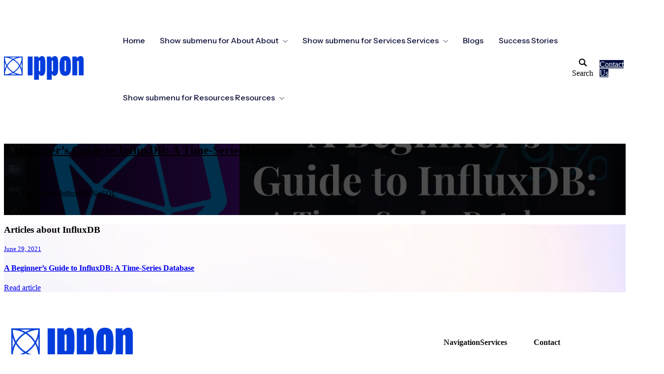

--- FILE ---
content_type: text/html; charset=UTF-8
request_url: https://blog.ippon.tech/tag/influxdb
body_size: 12442
content:
<!doctype html><html lang="en"><head>
		<meta charset="utf-8">
		<title>Ippon Blog | InfluxDB</title>
		<meta name="description" content="InfluxDB | Innovative digital, big data and cloud applications on top of proven java and open-source expertise. Spark, AngularJS, JHipster, Spring...">
		
		<link rel="SHORTCUT ICON" href="https://blog.ippon.tech/hubfs/Positive_energy@4x.png">
		
		
		
		
		
<meta name="viewport" content="width=device-width, initial-scale=1">

    
    <meta property="og:description" content="InfluxDB | Innovative digital, big data and cloud applications on top of proven java and open-source expertise. Spark, AngularJS, JHipster, Spring...">
    <meta property="og:title" content="Ippon Blog | InfluxDB">
    <meta name="twitter:description" content="InfluxDB | Innovative digital, big data and cloud applications on top of proven java and open-source expertise. Spark, AngularJS, JHipster, Spring...">
    <meta name="twitter:title" content="Ippon Blog | InfluxDB">

    

    
    <style>
a.cta_button{-moz-box-sizing:content-box !important;-webkit-box-sizing:content-box !important;box-sizing:content-box !important;vertical-align:middle}.hs-breadcrumb-menu{list-style-type:none;margin:0px 0px 0px 0px;padding:0px 0px 0px 0px}.hs-breadcrumb-menu-item{float:left;padding:10px 0px 10px 10px}.hs-breadcrumb-menu-divider:before{content:'›';padding-left:10px}.hs-featured-image-link{border:0}.hs-featured-image{float:right;margin:0 0 20px 20px;max-width:50%}@media (max-width: 568px){.hs-featured-image{float:none;margin:0;width:100%;max-width:100%}}.hs-screen-reader-text{clip:rect(1px, 1px, 1px, 1px);height:1px;overflow:hidden;position:absolute !important;width:1px}
</style>

<link rel="stylesheet" href="https://blog.ippon.tech/hubfs/hub_generated/template_assets/1/165946064645/1767798532059/template_base.min.css">
<link rel="stylesheet" href="https://blog.ippon.tech/hubfs/hub_generated/template_assets/1/165940133949/1767798532706/template_base-overrides.min.css">
<link rel="stylesheet" href="https://blog.ippon.tech/hubfs/hub_generated/template_assets/1/166295113862/1767798523265/template_child.min.css">
<link rel="stylesheet" href="https://blog.ippon.tech/hubfs/hub_generated/template_assets/1/165946064537/1767798529605/template_sr-blog.min.css">
<link rel="stylesheet" href="https://blog.ippon.tech/hubfs/hub_generated/module_assets/1/166283442319/1743380428118/module_IPPON_Navigation_01.min.css">

<style>
	#hs_cos_wrapper_widget_1714730066841 .header__container[data-topbar-fixed=false],
#hs_cos_wrapper_widget_1714730066841 .header__container[data-topbar-fixed=true] .header__bottom {
  background:#ffffff;
  box-shadow:15px 25px 60px rgba(0,0,0,0%);
  --border-size:2px;
}

#hs_cos_wrapper_widget_1714730066841 .header__container.header-scroll[data-topbar-fixed=false],
#hs_cos_wrapper_widget_1714730066841 .header__container.header-scroll[data-topbar-fixed=true] .header__bottom { box-shadow:15px 25px 60px rgba(0,0,0,0%); }

#hs_cos_wrapper_widget_1714730066841 .header__menu-item { color:#0d0f38; }

#hs_cos_wrapper_widget_1714730066841 .header__menu--mobile .header__menu-item { color:#ffffff; }

#hs_cos_wrapper_widget_1714730066841 .btn-wrapper.btn-none-wrapper .cta-button,
#hs_cos_wrapper_widget_1714730066841 .btn-wrapper.btn-none-wrapper .cta_button {
  color:#0d0f38;
  font-family:'Instrument Sans',sans-serif;
  font-style:normal;
  font-weight:500;
  text-decoration:none;
  border:none !important;
  padding:0 !important;
}

#hs_cos_wrapper_widget_1714730066841 .header__menu-link {
  color:inherit;
  font-size:16px;
  font-family:'Instrument Sans',sans-serif;
  font-style:normal;
  font-weight:500;
  text-decoration:none;
}

#hs_cos_wrapper_widget_1714730066841 .header__menu-item--depth-1>.header__menu-child-toggle svg { color:inherit; }

#hs_cos_wrapper_widget_1714730066841 .header__menu-item--depth-1.header__menu-item:hover,
#hs_cos_wrapper_widget_1714730066841 .header__menu-item--depth-1.header__menu-item:focus,
#hs_cos_wrapper_widget_1714730066841 .btn-wrapper.btn-none-wrapper .cta-button:hover,
#hs_cos_wrapper_widget_1714730066841 .btn-wrapper.btn-none-wrapper .cta-button:focus,
#hs_cos_wrapper_widget_1714730066841 .btn-wrapper.btn-none-wrapper .cta_button:hover,
#hs_cos_wrapper_widget_1714730066841 .btn-wrapper.btn-none-wrapper .cta_button:focus { color:#E1BD29; }

#hs_cos_wrapper_widget_1714730066841 .header__menu-item--depth-1>.header__menu-link:active,
#hs_cos_wrapper_widget_1714730066841 .header__menu-item--depth-1.header__menu-link--active-link { color:#E1BD29; }

#hs_cos_wrapper_widget_1714730066841 .header__menu--mobile .header__menu-item--depth-1.header__menu-item:hover,
#hs_cos_wrapper_widget_1714730066841 .header__menu--mobile .header__menu-item--depth-1.header__menu-item:focus,
#hs_cos_wrapper_widget_1714730066841 .header__menu--mobile .header__menu-item--depth-1>.header__menu-link:active,
#hs_cos_wrapper_widget_1714730066841 .header__menu--mobile .header__menu-item--depth-1.header__menu-link--active-link,
#hs_cos_wrapper_widget_1714730066841 .header__menu--mobile .header__menu-submenu .header__menu-item:hover,
#hs_cos_wrapper_widget_1714730066841 .header__menu--mobile .header__menu-submenu .header__menu-item:focus,
#hs_cos_wrapper_widget_1714730066841 .header__menu--mobile .header__menu-submenu .header__menu-link--active-link {
  color:#ffffff;
  background-color:#E1BC26 !important;
}

#hs_cos_wrapper_widget_1714730066841 .header__menu--desktop .header__menu-submenu { border-top:2px none #0c63ff; }

#hs_cos_wrapper_widget_1714730066841 .header__menu--mobile { background-color:#ffffff; }

#hs_cos_wrapper_widget_1714730066841 .header__menu--mobile .header__menu-submenu { background-color:#ffffff; }

#hs_cos_wrapper_widget_1714730066841 .header__menu-submenu { background-color:#ffffff; }

#hs_cos_wrapper_widget_1714730066841 .header__container .header__menu-submenu .header__menu-item { color:#0D0F38; }

#hs_cos_wrapper_widget_1714730066841 .header__container .header__menu--mobile .header__menu-submenu .header__menu-item { color:#ffffff; }

#hs_cos_wrapper_widget_1714730066841 .header__container .header__menu-submenu .header__menu-item:hover,
#hs_cos_wrapper_widget_1714730066841 .header__container .header__menu-submenu .header__menu-item:focus {
  background-color:#013CDD;
  color:#fff;
}

#hs_cos_wrapper_widget_1714730066841 .header__container .header__menu-submenu .header__menu-item:active,
#hs_cos_wrapper_widget_1714730066841 .header__container .header__menu-submenu .header__menu-link--active-link {
  background-color:#013CDD;
  color:#ffffff;
}

#hs_cos_wrapper_widget_1714730066841 .header__container .header__menu--mobile .header__menu-submenu .header__menu-item:active,
#hs_cos_wrapper_widget_1714730066841 .header__container .header__menu--mobile .header__menu-submenu .header__menu-item:hover,
#hs_cos_wrapper_widget_1714730066841 .header__container .header__menu--mobile .header__menu-submenu .header__menu-item:focus,
#hs_cos_wrapper_widget_1714730066841 .header__container .header__menu--mobile .header__menu-submenu .header__menu-link--active-link { color:#ffffff; }

#hs_cos_wrapper_widget_1714730066841 .header__menu-back {
  font-family:'Instrument Sans',sans-serif;
  font-style:normal;
  font-weight:500;
  text-decoration:none;
  color:#FFFFFF;
  font-size:16px;
}

#hs_cos_wrapper_widget_1714730066841 .header__menu-back:hover { color:#E1BD29; }

#hs_cos_wrapper_widget_1714730066841 .header__menu-announcement {
  padding-top:0.5rem;
  padding-right:1rem;
  padding-bottom:0.5rem;
  padding-left:1rem;
  margin-top:0rem;
  margin-bottom:0rem;
}

#hs_cos_wrapper_widget_1714730066841 .header__top { background-color:#0c63ff; }

#hs_cos_wrapper_widget_1714730066841 .header__menu--top .header__menu-item--depth-1:hover,
#hs_cos_wrapper_widget_1714730066841 .header__menu--top .header__menu-item--depth-1:active,
#hs_cos_wrapper_widget_1714730066841 .header__menu--top .header__menu-item--depth-1>.header__menu-link,
#hs_cos_wrapper_widget_1714730066841 .header__menu--top .header__menu-item--depth-1.header__menu-link--active-link {
  color:#FFFFFF;
  font-size:12px;
  font-family:Poppins,sans-serif;
  font-style:normal;
  font-weight:normal;
  text-decoration:none;
}

#hs_cos_wrapper_widget_1714730066841 .header__wrapper--top .lang_list_class li a,
#hs_cos_wrapper_widget_1714730066841 .header__menu--top .header__menu-link { font-size:12px; }

#hs_cos_wrapper_widget_1714730066841 .search--icon,
#hs_cos_wrapper_widget_1714730066841 .hs-search-field__input,
#hs_cos_wrapper_widget_1714730066841 .input-container { background:#ffffff; }

#hs_cos_wrapper_widget_1714730066841 .hs-search-field__input:not([type='radio']):not([type='checkbox']):not([type='file']):not([type='submit']) { color:#30343B; }

#hs_cos_wrapper_widget_1714730066841 .header__menu-submenu { transition:visibility 0s linear 300ms,opacity 300ms,top 300ms; }

#hs_cos_wrapper_widget_1714730066841 .header__menu-item--open>.header__menu-submenu { transition:visibility 0s linear 0s,opacity 300ms,top 300ms,transform 300ms; }

#hs_cos_wrapper_widget_1714730066841 .header__container[data-layout="mobile"] .header__menu-submenu { transition:visibility 0s linear 100ms,opacity 100ms,transform 300ms; }

#hs_cos_wrapper_widget_1714730066841 .header__container[data-layout="mobile"] .header__menu-item--open>.header__menu-submenu { transition:visibility 0s linear 0s,opacity 100ms,transform 300ms; }

	/* Mega Menu */
	.header__container[data-layout='desktop'] .header__menu-item[data-mega='true'] .header__menu-submenu button.header__menu-link {
		background-color: #ffffff;
		color: #0D0F38 !important;
	}
</style>


			<style>
				.blog-top {
		border-top: 0px none #e5e7ea;
border-bottom: 0px none #e5e7ea;

	}
    
	@media(min-width: 768px) and (max-width: 991.99px) {
	}
	@media(max-width: 767.99px) {
	}
				.blog-middle {background-image: url(https://www.sprocketrocket.co/hs-fs/hubfs/sr-assets/stack/Images/gradientbg.jpg?width=1440&name=gradientbg.jpg);
		background-size: cover;
		background-position: center center;
		background-color: rgba(255, 255, 255, 1.0);
		border-top: 0px none #e5e7ea;
border-bottom: 0px none #e5e7ea;

	}
    @media (min-width: 768px) {
		.blog-middle {
			background-image: url(https://www.sprocketrocket.co/hs-fs/hubfs/sr-assets/stack/Images/gradientbg.jpg?width=2880&name=gradientbg.jpg);
		}
	}
	.blog-middle,
	.blog-middle > div {
		position: relative;
	}
	.blog-middle::before {
		content: "";
		width: 100%;
		height: 100%;
		position: absolute;
		top: 0;
		left: 0;
		background-color: rgba(52, 58, 64, 0.0);
	}
	@media(min-width: 768px) and (max-width: 991.99px) {
	}
	@media(max-width: 767.99px) {
	}
				.blog-bottom {
		border-top: 0px none #e5e7ea;
border-bottom: 0px none #e5e7ea;

	}
    
	@media(min-width: 768px) and (max-width: 991.99px) {
	}
	@media(max-width: 767.99px) {
	}
			</style>
			
<link rel="stylesheet" href="https://blog.ippon.tech/hubfs/hub_generated/module_assets/1/145490971941/1765980999961/module_Blog_Hero_01.min.css">

    <style>
        
        .top_dnd_area-module-1 {
            background-image: url(https://blog.ippon.tech/hs-fs/hubfs/Imported_Blog_Media/A-Beginner-s-Guide-to-InfluxDB---A-Time-Series-Database-3.png?width=1440&name=A-Beginner-s-Guide-to-InfluxDB---A-Time-Series-Database-3.png);
            background-size: cover;
            background-position: center;
            background-color: rgba(255, 255, 255, 1.0);

        }
        @media (min-width: 768px) {
            .top_dnd_area-module-1 {
                background-image: url(https://blog.ippon.tech/hs-fs/hubfs/Imported_Blog_Media/A-Beginner-s-Guide-to-InfluxDB---A-Time-Series-Database-3.png?width=2880&name=A-Beginner-s-Guide-to-InfluxDB---A-Time-Series-Database-3.png);
            }
        }
        .top_dnd_area-module-1,
        .top_dnd_area-module-1 > div {
            position: relative;
        }
        .top_dnd_area-module-1::before {
            content: "";
            width: 100%;
            height: 100%;
            position: absolute;
            top: 0;
            left: 0;
            background-color: rgba(0, 0, 0, 0.7);
        }
        .top_dnd_area-module-1 {background-repeat: repeat;
		border-top: 0px none #e5e7ea;
border-bottom: 0px none #e5e7ea;

	}
    
	@media(min-width: 768px) and (max-width: 991.99px) {
	}
	@media(max-width: 767.99px) {
	}
        
    </style>
    
<link rel="stylesheet" href="https://blog.ippon.tech/hubfs/hub_generated/module_assets/1/166303839027/1743380429468/module_Ippon_Footer_Logos.min.css">

<style>
	.widget_1714737584064 {
		background-color: rgba(13, 15, 56, 1.0);color: rgba(225, 188, 38, 1.0);
		
		border-top: 0px none #e5e7ea;
border-bottom: 0px none #e5e7ea;

	}
    
	@media(min-width: 768px) and (max-width: 991.99px) {
	}
	@media(max-width: 767.99px) {
	}.widget_1714737584064.sr-padding-custom,
	.widget_1714737584064 .sr-padding-custom {
		padding-top: 1rem;
padding-right: 0rem;
padding-bottom: 1rem;
padding-left: 0rem;
margin-top: 0rem;
margin-bottom: 0rem;
;
	}
	.widget_1714737584064 iframe,
	.widget_1714737584064 video:not(.sr-bg-video),
	.widget_1714737584064 .sr-multicol-media .responsive-video {
		z-index: 10;
	}
	@media (max-width: 767px) {
	}
	
	</style>

<style>
  @font-face {
    font-family: "Poppins";
    font-weight: 400;
    font-style: normal;
    font-display: swap;
    src: url("/_hcms/googlefonts/Poppins/regular.woff2") format("woff2"), url("/_hcms/googlefonts/Poppins/regular.woff") format("woff");
  }
  @font-face {
    font-family: "Poppins";
    font-weight: 700;
    font-style: normal;
    font-display: swap;
    src: url("/_hcms/googlefonts/Poppins/700.woff2") format("woff2"), url("/_hcms/googlefonts/Poppins/700.woff") format("woff");
  }
  @font-face {
    font-family: "Saira Extra Condensed";
    font-weight: 800;
    font-style: normal;
    font-display: swap;
    src: url("/_hcms/googlefonts/Saira_Extra_Condensed/800.woff2") format("woff2"), url("/_hcms/googlefonts/Saira_Extra_Condensed/800.woff") format("woff");
  }
  @font-face {
    font-family: "Saira Extra Condensed";
    font-weight: 400;
    font-style: normal;
    font-display: swap;
    src: url("/_hcms/googlefonts/Saira_Extra_Condensed/regular.woff2") format("woff2"), url("/_hcms/googlefonts/Saira_Extra_Condensed/regular.woff") format("woff");
  }
  @font-face {
    font-family: "Saira Extra Condensed";
    font-weight: 700;
    font-style: normal;
    font-display: swap;
    src: url("/_hcms/googlefonts/Saira_Extra_Condensed/700.woff2") format("woff2"), url("/_hcms/googlefonts/Saira_Extra_Condensed/700.woff") format("woff");
  }
  @font-face {
    font-family: "Instrument Sans";
    font-weight: 500;
    font-style: normal;
    font-display: swap;
    src: url("/_hcms/googlefonts/Instrument_Sans/500.woff2") format("woff2"), url("/_hcms/googlefonts/Instrument_Sans/500.woff") format("woff");
  }
  @font-face {
    font-family: "Instrument Sans";
    font-weight: 400;
    font-style: normal;
    font-display: swap;
    src: url("/_hcms/googlefonts/Instrument_Sans/regular.woff2") format("woff2"), url("/_hcms/googlefonts/Instrument_Sans/regular.woff") format("woff");
  }
  @font-face {
    font-family: "Instrument Sans";
    font-weight: 700;
    font-style: normal;
    font-display: swap;
    src: url("/_hcms/googlefonts/Instrument_Sans/700.woff2") format("woff2"), url("/_hcms/googlefonts/Instrument_Sans/700.woff") format("woff");
  }
  @font-face {
    font-family: "Saira Condensed";
    font-weight: 400;
    font-style: normal;
    font-display: swap;
    src: url("/_hcms/googlefonts/Saira_Condensed/regular.woff2") format("woff2"), url("/_hcms/googlefonts/Saira_Condensed/regular.woff") format("woff");
  }
  @font-face {
    font-family: "Saira Condensed";
    font-weight: 700;
    font-style: normal;
    font-display: swap;
    src: url("/_hcms/googlefonts/Saira_Condensed/700.woff2") format("woff2"), url("/_hcms/googlefonts/Saira_Condensed/700.woff") format("woff");
  }
  @font-face {
    font-family: "Open Sans";
    font-weight: 600;
    font-style: normal;
    font-display: swap;
    src: url("/_hcms/googlefonts/Open_Sans/600.woff2") format("woff2"), url("/_hcms/googlefonts/Open_Sans/600.woff") format("woff");
  }
  @font-face {
    font-family: "Open Sans";
    font-weight: 400;
    font-style: normal;
    font-display: swap;
    src: url("/_hcms/googlefonts/Open_Sans/regular.woff2") format("woff2"), url("/_hcms/googlefonts/Open_Sans/regular.woff") format("woff");
  }
  @font-face {
    font-family: "Open Sans";
    font-weight: 700;
    font-style: normal;
    font-display: swap;
    src: url("/_hcms/googlefonts/Open_Sans/700.woff2") format("woff2"), url("/_hcms/googlefonts/Open_Sans/700.woff") format("woff");
  }
</style>

<!-- Editor Styles -->
<style id="hs_editor_style" type="text/css">
#hs_cos_wrapper_widget_1714733220653  { display: block !important; padding-bottom: 16px !important }
#hs_cos_wrapper_widget_1714734925123  { display: block !important; padding-top: 25px !important }
#hs_cos_wrapper_module_17147348304593  { display: block !important; padding-bottom: 50px !important }
.site_footer-row-0-max-width-section-centering > .row-fluid {
  max-width: 1270px !important;
  margin-left: auto !important;
  margin-right: auto !important;
}
.widget_1714733220653-flexbox-positioning {
  display: -ms-flexbox !important;
  -ms-flex-direction: column !important;
  -ms-flex-align: start !important;
  -ms-flex-pack: start;
  display: flex !important;
  flex-direction: column !important;
  align-items: flex-start !important;
  justify-content: flex-start;
}
.widget_1714733220653-flexbox-positioning > div {
  max-width: 100%;
  flex-shrink: 0 !important;
}
/* HubSpot Non-stacked Media Query Styles */
@media (min-width:768px) {
  .site_footer-row-0-vertical-alignment > .row-fluid {
    display: -ms-flexbox !important;
    -ms-flex-direction: row;
    display: flex !important;
    flex-direction: row;
  }
  .cell_1714734830459-vertical-alignment {
    display: -ms-flexbox !important;
    -ms-flex-direction: column !important;
    -ms-flex-pack: start !important;
    display: flex !important;
    flex-direction: column !important;
    justify-content: flex-start !important;
  }
  .cell_1714734830459-vertical-alignment > div {
    flex-shrink: 0 !important;
  }
  .cell_1714733835637-vertical-alignment {
    display: -ms-flexbox !important;
    -ms-flex-direction: column !important;
    -ms-flex-pack: start !important;
    display: flex !important;
    flex-direction: column !important;
    justify-content: flex-start !important;
  }
  .cell_1714733835637-vertical-alignment > div {
    flex-shrink: 0 !important;
  }
  .cell_1714733344840-vertical-alignment {
    display: -ms-flexbox !important;
    -ms-flex-direction: column !important;
    -ms-flex-pack: start !important;
    display: flex !important;
    flex-direction: column !important;
    justify-content: flex-start !important;
  }
  .cell_1714733344840-vertical-alignment > div {
    flex-shrink: 0 !important;
  }
  .cell_1714733251902-vertical-alignment {
    display: -ms-flexbox !important;
    -ms-flex-direction: column !important;
    -ms-flex-pack: start !important;
    display: flex !important;
    flex-direction: column !important;
    justify-content: flex-start !important;
  }
  .cell_1714733251902-vertical-alignment > div {
    flex-shrink: 0 !important;
  }
}
/* HubSpot Styles (default) */
.site_footer-row-0-padding {
  padding-top: 72px !important;
  padding-bottom: 48px !important;
  padding-left: 15px !important;
  padding-right: 15px !important;
}
/* HubSpot Styles (mobile) */
@media (max-width: 767px) {
  .widget_1714734925123-padding > #hs_cos_wrapper_widget_1714734925123 {
    padding-bottom: 25px !important;
  }
}
</style>
    

    
<!--  Added by GoogleAnalytics4 integration -->
<script>
var _hsp = window._hsp = window._hsp || [];
window.dataLayer = window.dataLayer || [];
function gtag(){dataLayer.push(arguments);}

var useGoogleConsentModeV2 = true;
var waitForUpdateMillis = 1000;


if (!window._hsGoogleConsentRunOnce) {
  window._hsGoogleConsentRunOnce = true;

  gtag('consent', 'default', {
    'ad_storage': 'denied',
    'analytics_storage': 'denied',
    'ad_user_data': 'denied',
    'ad_personalization': 'denied',
    'wait_for_update': waitForUpdateMillis
  });

  if (useGoogleConsentModeV2) {
    _hsp.push(['useGoogleConsentModeV2'])
  } else {
    _hsp.push(['addPrivacyConsentListener', function(consent){
      var hasAnalyticsConsent = consent && (consent.allowed || (consent.categories && consent.categories.analytics));
      var hasAdsConsent = consent && (consent.allowed || (consent.categories && consent.categories.advertisement));

      gtag('consent', 'update', {
        'ad_storage': hasAdsConsent ? 'granted' : 'denied',
        'analytics_storage': hasAnalyticsConsent ? 'granted' : 'denied',
        'ad_user_data': hasAdsConsent ? 'granted' : 'denied',
        'ad_personalization': hasAdsConsent ? 'granted' : 'denied'
      });
    }]);
  }
}

gtag('js', new Date());
gtag('set', 'developer_id.dZTQ1Zm', true);
gtag('config', 'G-393874466');
</script>
<script async src="https://www.googletagmanager.com/gtag/js?id=G-393874466"></script>

<!-- /Added by GoogleAnalytics4 integration -->



<meta property="og:url" content="https://blog.ippon.tech/tag/influxdb">
<meta property="og:type" content="blog">
<meta name="twitter:card" content="summary">
<link rel="alternate" type="application/rss+xml" href="https://blog.ippon.tech/rss.xml">
<meta name="twitter:domain" content="blog.ippon.tech">
<script src="//platform.linkedin.com/in.js" type="text/javascript">
    lang: en_US
</script>

<meta http-equiv="content-language" content="en">







		<link rel="stylesheet" href="https://blog.ippon.tech/hubfs/hub_generated/template_assets/1/166301272221/1767798519148/template_custom-styles.min.css">
		
		
		
		
		
	<meta name="generator" content="HubSpot"></head>

	
	

	<body data-type="LISTING_PAGE" class="blog blog-listing ">

		
			
			
				<div data-global-resource-path="sr-theme-child/templates/partials/site_header.html"><div class="container-fluid">
<div class="row-fluid-wrapper">
<div class="row-fluid">
<div class="span12 widget-span widget-type-cell " style="" data-widget-type="cell" data-x="0" data-w="12">

<div class="row-fluid-wrapper row-depth-1 row-number-1 dnd-section">
<div class="row-fluid ">
<div class="span12 widget-span widget-type-cell dnd-column" style="" data-widget-type="cell" data-x="0" data-w="12">

<div class="row-fluid-wrapper row-depth-1 row-number-2 dnd-row">
<div class="row-fluid ">
<div class="span12 widget-span widget-type-custom_widget dnd-module" style="" data-widget-type="custom_widget" data-x="0" data-w="12">
<div id="hs_cos_wrapper_widget_1714730066841" class="hs_cos_wrapper hs_cos_wrapper_widget hs_cos_wrapper_type_module" style="" data-hs-cos-general-type="widget" data-hs-cos-type="module">













	

	
















<header class="header__container header__container--left" data-fixed="true" data-scroll="false" data-transparent="false" data-type="mega" data-topbar-fixed="true">
	<a class="skip-main bg-dark text-white" href="#main">Skip to main content</a>
	<script>
		
		const header = document.querySelector('.header__container');
		const device = window.matchMedia("(max-width: 1210px)");
		device.addListener(handleDeviceChange);
		function handleDeviceChange(e) {
			header.dataset.layout = e.matches ? 'mobile' : 'desktop';
		}
		handleDeviceChange(device);
	</script>
	
	<div class="header__bottom">
		<div class="container-fluid">
			<div class="header__wrapper header__wrapper--bottom">
				
				<div class="header__logo-col">
					
<div class="header__logo" data-mobile="true">
	
		<a href="https://ipponusa.com/" role="link" class="header__logo-link">
			

			
			
			<img class="header__logo-image header__logo-default logo-hide" src="https://blog.ippon.tech/hs-fs/hubfs/IpponLogoKleinBlue.png?width=219&amp;height=64&amp;name=IpponLogoKleinBlue.png" loading="eager" alt="IpponLogoKleinBlue" height="64" width="219" srcset="https://blog.ippon.tech/hs-fs/hubfs/IpponLogoKleinBlue.png?width=110&amp;height=32&amp;name=IpponLogoKleinBlue.png 110w, https://blog.ippon.tech/hs-fs/hubfs/IpponLogoKleinBlue.png?width=219&amp;height=64&amp;name=IpponLogoKleinBlue.png 219w, https://blog.ippon.tech/hs-fs/hubfs/IpponLogoKleinBlue.png?width=329&amp;height=96&amp;name=IpponLogoKleinBlue.png 329w, https://blog.ippon.tech/hs-fs/hubfs/IpponLogoKleinBlue.png?width=438&amp;height=128&amp;name=IpponLogoKleinBlue.png 438w, https://blog.ippon.tech/hs-fs/hubfs/IpponLogoKleinBlue.png?width=548&amp;height=160&amp;name=IpponLogoKleinBlue.png 548w, https://blog.ippon.tech/hs-fs/hubfs/IpponLogoKleinBlue.png?width=657&amp;height=192&amp;name=IpponLogoKleinBlue.png 657w" sizes="(max-width: 219px) 100vw, 219px">
			

			
			
			<img class="header__logo-image header__logo-scroll" src="https://blog.ippon.tech/hs-fs/hubfs/IpponLogoKleinBlue.png?width=219&amp;height=64&amp;name=IpponLogoKleinBlue.png" loading="eager" alt="IpponLogoKleinBlue" height="64" width="219" srcset="https://blog.ippon.tech/hs-fs/hubfs/IpponLogoKleinBlue.png?width=110&amp;height=32&amp;name=IpponLogoKleinBlue.png 110w, https://blog.ippon.tech/hs-fs/hubfs/IpponLogoKleinBlue.png?width=219&amp;height=64&amp;name=IpponLogoKleinBlue.png 219w, https://blog.ippon.tech/hs-fs/hubfs/IpponLogoKleinBlue.png?width=329&amp;height=96&amp;name=IpponLogoKleinBlue.png 329w, https://blog.ippon.tech/hs-fs/hubfs/IpponLogoKleinBlue.png?width=438&amp;height=128&amp;name=IpponLogoKleinBlue.png 438w, https://blog.ippon.tech/hs-fs/hubfs/IpponLogoKleinBlue.png?width=548&amp;height=160&amp;name=IpponLogoKleinBlue.png 548w, https://blog.ippon.tech/hs-fs/hubfs/IpponLogoKleinBlue.png?width=657&amp;height=192&amp;name=IpponLogoKleinBlue.png 657w" sizes="(max-width: 219px) 100vw, 219px">
			

			
			
			
			<img class="header__logo-image header__logo-default logo-hide logo_mobile" src="https://blog.ippon.tech/hs-fs/hubfs/IpponLogoKleinBlue.png?width=168&amp;height=49&amp;name=IpponLogoKleinBlue.png" loading="eager" alt="IpponLogoKleinBlue" height="49" width="168" srcset="https://blog.ippon.tech/hs-fs/hubfs/IpponLogoKleinBlue.png?width=84&amp;height=25&amp;name=IpponLogoKleinBlue.png 84w, https://blog.ippon.tech/hs-fs/hubfs/IpponLogoKleinBlue.png?width=168&amp;height=49&amp;name=IpponLogoKleinBlue.png 168w, https://blog.ippon.tech/hs-fs/hubfs/IpponLogoKleinBlue.png?width=252&amp;height=74&amp;name=IpponLogoKleinBlue.png 252w, https://blog.ippon.tech/hs-fs/hubfs/IpponLogoKleinBlue.png?width=336&amp;height=98&amp;name=IpponLogoKleinBlue.png 336w, https://blog.ippon.tech/hs-fs/hubfs/IpponLogoKleinBlue.png?width=420&amp;height=123&amp;name=IpponLogoKleinBlue.png 420w, https://blog.ippon.tech/hs-fs/hubfs/IpponLogoKleinBlue.png?width=504&amp;height=147&amp;name=IpponLogoKleinBlue.png 504w" sizes="(max-width: 168px) 100vw, 168px">
			
			
			<img class="header__logo-image header__logo-scroll logo_mobile" src="https://blog.ippon.tech/hs-fs/hubfs/IpponLogoKleinBlue.png?width=168&amp;height=49&amp;name=IpponLogoKleinBlue.png" loading="eager" alt="IpponLogoKleinBlue" height="49" width="168" srcset="https://blog.ippon.tech/hs-fs/hubfs/IpponLogoKleinBlue.png?width=84&amp;height=25&amp;name=IpponLogoKleinBlue.png 84w, https://blog.ippon.tech/hs-fs/hubfs/IpponLogoKleinBlue.png?width=168&amp;height=49&amp;name=IpponLogoKleinBlue.png 168w, https://blog.ippon.tech/hs-fs/hubfs/IpponLogoKleinBlue.png?width=252&amp;height=74&amp;name=IpponLogoKleinBlue.png 252w, https://blog.ippon.tech/hs-fs/hubfs/IpponLogoKleinBlue.png?width=336&amp;height=98&amp;name=IpponLogoKleinBlue.png 336w, https://blog.ippon.tech/hs-fs/hubfs/IpponLogoKleinBlue.png?width=420&amp;height=123&amp;name=IpponLogoKleinBlue.png 420w, https://blog.ippon.tech/hs-fs/hubfs/IpponLogoKleinBlue.png?width=504&amp;height=147&amp;name=IpponLogoKleinBlue.png 504w" sizes="(max-width: 168px) 100vw, 168px">
			
			

			
		</a>
		
		</div>
	
				</div>
				
				<div class="header__menu-col m-left-auto">
					
<nav class="header__menu header__menu--desktop" aria-label="Desktop navigation">
	<ul class="header__menu-wrapper list-unstyled my-0 has-next-true">
		

	
	
	

	



	
	
	<li class="header__menu-item header__menu-item--depth-1   hs-skip-lang-url-rewrite" data-mega="false">
		
<a class="header__menu-link" href="https://ipponusa.com">Home</a>

</li>



	
	
	
	
	
	
	
	
	
	
	<li class="header__menu-item header__menu-item--depth-1 header__menu-item--has-submenu  hs-skip-lang-url-rewrite" data-mega="false">
		
		
		
		<a class="header__menu-link header__menu-link--toggle no-button" aria-haspopup="true" aria-expanded="false" href="https://ipponusa.com/about-us" target="_blank" rel="noopener">
			<span class="show-for-sr">Show submenu for About</span>
			<span>About</span>
			<svg class="header__menu-child-toggle" width="10" height="7" viewbox="0 0 10 7" fill="none" xmlns="http://www.w3.org/2000/svg">
				<path fill-rule="evenodd" clip-rule="evenodd" d="M8.82082 0L5 3.82082L1.17918 0L0 1.17914L5 6.17914L10 1.17914L8.82082 0Z" fill="#87909E" />
			</svg>
			</a>
			<ul class="header__menu-submenu header__menu-submenu--level-2 list-unstyled m-0">
		
	
	
	
	
	
	<li class="header__menu-item header__menu-item--depth-2   hs-skip-lang-url-rewrite" data-mega="false">
		
<a class="header__menu-link" href="https://ipponusa.com/who-we-are" target="_blank" rel="noopener">Who We Are</a>

</li>

	
	
	
	
	<li class="header__menu-item header__menu-item--depth-2   hs-skip-lang-url-rewrite" data-mega="false">
		
<a class="header__menu-link" href="https://ipponusa.com/careers">Careers</a>

</li>

	
	
	
	
	
	
	
	
	
	
	
	
	<li class="header__menu-item header__menu-item--depth-2 header__menu-item--has-submenu  hs-skip-lang-url-rewrite" data-mega="false">
		
		
		
		<a class="header__menu-link header__menu-link--toggle no-button" aria-haspopup="true" aria-expanded="false" href="https://ipponusa.com/our-partners/">
			<span class="show-for-sr">Show submenu for Our Partners</span>
			<span>Our Partners</span>
			<svg class="header__menu-child-toggle" width="10" height="7" viewbox="0 0 10 7" fill="none" xmlns="http://www.w3.org/2000/svg">
				<path fill-rule="evenodd" clip-rule="evenodd" d="M8.82082 0L5 3.82082L1.17918 0L0 1.17914L5 6.17914L10 1.17914L8.82082 0Z" fill="#87909E" />
			</svg>
			</a>
			<ul class="header__menu-submenu header__menu-submenu--level-3 list-unstyled m-0">
		
	
	
	
	
	
	<li class="header__menu-item header__menu-item--depth-3   hs-skip-lang-url-rewrite" data-mega="false">
		
<a class="header__menu-link" href="https://ipponusa.com/our-partners/aws/">AWS</a>

</li>

	
	
	
	
	<li class="header__menu-item header__menu-item--depth-3   hs-skip-lang-url-rewrite" data-mega="false">
		
<a class="header__menu-link" href="https://ipponusa.com/our-partners/snowflake/">Snowflake</a>

</li>

	
	
	
	
	<li class="header__menu-item header__menu-item--depth-3   hs-skip-lang-url-rewrite" data-mega="false">
		
<a class="header__menu-link" href="https://ipponusa.com/our-partners/databricks/">Databricks</a>

</li>

	
	
	
	
	<li class="header__menu-item header__menu-item--depth-3   hs-skip-lang-url-rewrite" data-mega="false">
		
<a class="header__menu-link" href="https://ipponusa.com/our-partners/microsoft/">Microsoft</a>

</li>

	
	</ul>


</li>

	
	</ul>


</li>



	
	
	
	
	
	
	
	
	
	
	
	
	
	
	
	
	<li class="header__menu-item header__menu-item--depth-1 header__menu-item--has-submenu  hs-skip-lang-url-rewrite" data-mega="false">
		
		
		
		<a class="header__menu-link header__menu-link--toggle no-button" aria-haspopup="true" aria-expanded="false" href="https://ipponusa.com/services">
			<span class="show-for-sr">Show submenu for Services</span>
			<span>Services</span>
			<svg class="header__menu-child-toggle" width="10" height="7" viewbox="0 0 10 7" fill="none" xmlns="http://www.w3.org/2000/svg">
				<path fill-rule="evenodd" clip-rule="evenodd" d="M8.82082 0L5 3.82082L1.17918 0L0 1.17914L5 6.17914L10 1.17914L8.82082 0Z" fill="#87909E" />
			</svg>
			</a>
			<ul class="header__menu-submenu header__menu-submenu--level-2 list-unstyled m-0">
		
	
	
	
	
	
	<li class="header__menu-item header__menu-item--depth-2   hs-skip-lang-url-rewrite" data-mega="false">
		
<a class="header__menu-link" href="https://ipponusa.com/service/snowflake-concierge/">Snowflake</a>

</li>

	
	
	
	
	<li class="header__menu-item header__menu-item--depth-2   hs-skip-lang-url-rewrite" data-mega="false">
		
<a class="header__menu-link" href="https://ipponusa.com/service/artificial-intelligence/">Artificial Intelligence</a>

</li>

	
	
	
	
	<li class="header__menu-item header__menu-item--depth-2   hs-skip-lang-url-rewrite" data-mega="false">
		
<a class="header__menu-link" href="https://ipponusa.com/service/data-analytics/">Data &amp; Analytics</a>

</li>

	
	
	
	
	<li class="header__menu-item header__menu-item--depth-2   hs-skip-lang-url-rewrite" data-mega="false">
		
<a class="header__menu-link" href="https://ipponusa.com/service/cloud-strategy/">Cloud Strategy</a>

</li>

	
	
	
	
	<li class="header__menu-item header__menu-item--depth-2   hs-skip-lang-url-rewrite" data-mega="false">
		
<a class="header__menu-link" href="https://ipponusa.com/service/platform-moderization/">Platform Modernization</a>

</li>

	
	
	
	
	<li class="header__menu-item header__menu-item--depth-2   hs-skip-lang-url-rewrite" data-mega="false">
		
<a class="header__menu-link" href="https://ipponusa.com/service/product-innovation/">Product Innovation</a>

</li>

	
	
	
	
	<li class="header__menu-item header__menu-item--depth-2   hs-skip-lang-url-rewrite" data-mega="false">
		
<a class="header__menu-link" href="https://ipponusa.com/service/operating-model/">Operating Model</a>

</li>

	
	</ul>


</li>



	
	
	<li class="header__menu-item header__menu-item--depth-1   hs-skip-lang-url-rewrite" data-mega="false">
		
<a class="header__menu-link" href="https://blog.ippon.tech/">Blogs</a>

</li>



	
	
	<li class="header__menu-item header__menu-item--depth-1   hs-skip-lang-url-rewrite" data-mega="false">
		
<a class="header__menu-link" href="https://ipponusa.com/success-stories/">Success Stories</a>

</li>



	
	
	
	
	
	
	
	
	
	
	<li class="header__menu-item header__menu-item--depth-1 header__menu-item--has-submenu  hs-skip-lang-url-rewrite" data-mega="false">
		
		
		
		<a class="header__menu-link header__menu-link--toggle no-button" aria-haspopup="true" aria-expanded="false" href="https://ipponusa.com/resources/">
			<span class="show-for-sr">Show submenu for Resources</span>
			<span>Resources</span>
			<svg class="header__menu-child-toggle" width="10" height="7" viewbox="0 0 10 7" fill="none" xmlns="http://www.w3.org/2000/svg">
				<path fill-rule="evenodd" clip-rule="evenodd" d="M8.82082 0L5 3.82082L1.17918 0L0 1.17914L5 6.17914L10 1.17914L8.82082 0Z" fill="#87909E" />
			</svg>
			</a>
			<ul class="header__menu-submenu header__menu-submenu--level-2 list-unstyled m-0">
		
	
	
	
	
	
	<li class="header__menu-item header__menu-item--depth-2   hs-skip-lang-url-rewrite" data-mega="false">
		
<a class="header__menu-link" href="https://ipponusa.com/ebooks/">eBooks</a>

</li>

	
	
	
	
	<li class="header__menu-item header__menu-item--depth-2   hs-skip-lang-url-rewrite" data-mega="false">
		
<a class="header__menu-link" href="https://info.ippon.tech/the-data-pour">The Data Pour</a>

</li>

	
	
	
	
	<li class="header__menu-item header__menu-item--depth-2   hs-skip-lang-url-rewrite" data-mega="false">
		
<a class="header__menu-link" href="https://info.ippon.tech/videos-and-webinars">Videos &amp; Webinars</a>

</li>

	
	
	
	
	<li class="header__menu-item header__menu-item--depth-2   hs-skip-lang-url-rewrite" data-mega="false">
		
<a class="header__menu-link" href="https://ipponusa.com/media-center/">Media Center</a>

</li>

	
	</ul>


</li>



		
	</ul>
</nav>


					
					<div class="header__search-col search closed hidden-phone buttons-true">
						
















<div class="hs-search-field hs-search-field__desktop " style="--search-bg: #ffffff;">
	<div class="hs-search-field__bar">
		<form data-hs-do-not-collect="true" class="hs-search-field__form" action="/hs-search-results" name="search-form">
			<div class="btn-wrapper btn-wrapper-sm">
				<button class="hs-search-field__button cta-button search--icon" aria-label="Search">
					<svg xmlns="http://www.w3.org/2000/svg" width="16" height="16" viewbox="0 0 16 16" fill="none">
						<path d="M15.6211 13.6849L11.9426 10.0062C12.5676 9.01114 12.9303 7.83508 12.9303 6.57294C12.9303 3.0022 10.0356 0.10791 6.46503 0.10791C2.89442 0.10791 0 3.0022 0 6.57294C0 10.1438 2.89429 13.0378 6.46503 13.0378C7.83856 13.0378 9.1108 12.6084 10.1577 11.8788L13.7924 15.5138C14.045 15.766 14.3761 15.8917 14.7068 15.8917C15.0378 15.8917 15.3685 15.766 15.6215 15.5138C16.1262 15.0085 16.1262 14.1901 15.6211 13.6849ZM6.46503 10.9433C4.05162 10.9433 2.09498 8.98676 2.09498 6.57321C2.09498 4.15967 4.05162 2.20302 6.46503 2.20302C8.87858 2.20302 10.8351 4.15967 10.8351 6.57321C10.8351 8.98676 8.87858 10.9433 6.46503 10.9433Z" fill="black" />
					</svg>
				</button>
			</div>
			<label class="hs-search-field__label show-for-sr " for="widget_1714730066841-input">Search</label>
			<span class="input-container">
				<input role="combobox" aria-expanded="false" aria-label="This is a search field" type="search" class="hs-search-field__input" id="widget_1714730066841-input" name="q" placeholder="Search">

				<div class="btn-wrapper btn-wrapper-sm search--button-wrapper d-none">
					<button class="hs-search-field__button cta-button search--button" aria-label="Search">
						<svg width="10" height="10" viewbox="0 0 10 10" fill="none" xmlns="http://www.w3.org/2000/svg">
							<g clip-path="url(#clip0_1926_7445)">
								<path d="M9.77772 8.69002L7.71642 6.6288C8.21318 5.91171 8.46168 5.11229 8.46168 4.23097C8.46168 3.65806 8.35046 3.11014 8.12801 2.58733C7.90572 2.06443 7.6052 1.61373 7.22659 1.23512C6.84799 0.856518 6.39735 0.556003 5.87456 0.333684C5.3516 0.111302 4.80372 0.00012207 4.23081 0.00012207C3.65794 0.00012207 3.11002 0.111302 2.58721 0.333684C2.06431 0.556003 1.61361 0.856518 1.235 1.23512C0.856354 1.61373 0.555881 2.06451 0.333541 2.58733C0.11118 3.1102 0 3.65806 0 4.23097C0 4.80384 0.11118 5.35158 0.333541 5.87454C0.55586 6.39735 0.856354 6.84798 1.235 7.22659C1.61361 7.60532 2.06439 7.90571 2.58721 8.12816C3.11008 8.3505 3.65794 8.46166 4.23081 8.46166C5.11232 8.46166 5.91161 8.21313 6.62874 7.71642L8.69004 9.77166C8.83427 9.92386 9.01432 10 9.23085 10C9.43917 10 9.61956 9.92388 9.77168 9.77166C9.92387 9.61947 10 9.43917 10 9.23085C10.0001 9.01863 9.92597 8.83826 9.77772 8.69002ZM6.13287 6.13283C5.60604 6.65974 4.97207 6.92319 4.23081 6.92319C3.48968 6.92319 2.85571 6.65968 2.32883 6.13283C1.80195 5.60599 1.53853 4.97211 1.53853 4.23085C1.53853 3.48972 1.80202 2.85564 2.32883 2.32887C2.8556 1.80197 3.48968 1.53857 4.23081 1.53857C4.97198 1.53857 5.60596 1.80208 6.13287 2.32887C6.65979 2.85564 6.92322 3.48972 6.92322 4.23085C6.92322 4.97211 6.65971 5.60599 6.13287 6.13283Z" fill="#30343B" />
							</g>
							<defs>
								<clippath id="clip0_1926_7445">
									<rect width="10" height="10" fill="white" />
								</clippath>
							</defs>
						</svg>
					</button>
				</div>

				
				<input type="hidden" name="type" value="SITE_PAGE">
				
				
				
				<input type="hidden" name="type" value="BLOG_POST">
				<input type="hidden" name="type" value="LISTING_PAGE">
				
				
			</span>
		</form>
	</div>
	<div id="sr-messenger" class="hs-search-sr-message-container show-for-sr" role="status" aria-live="polite" aria-atomic="true">
	</div>
</div>

					</div>
					
					
<div class="header__menu-container header__menu-container--mobile">
	<button class="header__menu-toggle header__menu-toggle--open header__menu-toggle--show no-button">
		<span class="show-for-sr">Open main navigation</span>
		<svg width="26" height="16" viewbox="0 0 26 16" fill="none" xmlns="http://www.w3.org/2000/svg">
			<rect y="14" width="26" height="2" fill="#0D0F38" />
			<rect y="7" width="26" height="2" fill="#0D0F38" />
			<rect width="26" height="2" fill="#0D0F38" />
		</svg>
	</button>
	<button class="header__menu-toggle header__menu-toggle--close no-button">
		<span class="show-for-sr">Close main navigation</span>
		<svg width="21" height="21" viewbox="0 0 21 21" fill="none" xmlns="http://www.w3.org/2000/svg">
			<rect x="1" y="19" width="26" height="2" transform="rotate(-45 1 19)" fill="#0D0F38" />
			<rect x="2" y="1" width="26" height="2" transform="rotate(45 2 1)" fill="#0D0F38" />
		</svg>
	</button>
	<nav class="header__menu header__menu--mobile" aria-label="Mobile navigation" tabindex="-1">
		<ul class="header__menu-wrapper list-unstyled m-0">
			

	
	
	

	



	
	
	<li class="header__menu-item header__menu-item--depth-1   hs-skip-lang-url-rewrite" data-mega="false">
		
<a class="header__menu-link" href="https://ipponusa.com">Home</a>

</li>



	
	
	
	
	
	
	
	
	
	
	<li class="header__menu-item header__menu-item--depth-1 header__menu-item--has-submenu  hs-skip-lang-url-rewrite" data-mega="false">
		
		
		
		<button class="header__menu-link header__menu-link--toggle no-button" aria-haspopup="true" aria-expanded="false">
			<span class="show-for-sr">Show submenu for About</span>
			<span>About</span>
			<svg class="header__menu-child-toggle" width="10" height="7" viewbox="0 0 10 7" fill="none" xmlns="http://www.w3.org/2000/svg">
				<path fill-rule="evenodd" clip-rule="evenodd" d="M8.82082 0L5 3.82082L1.17918 0L0 1.17914L5 6.17914L10 1.17914L8.82082 0Z" fill="#87909E" />
			</svg>
			</button>
			<ul class="header__menu-submenu header__menu-submenu--level-2 list-unstyled m-0">
		
	<li class="header__menu-item header__menu-item--depth-1 hs-skip-lang-url-rewrite">
		<button class="header__menu-link header__menu-back">
			<svg width="7" height="10" viewbox="0 0 7 10" fill="none" xmlns="http://www.w3.org/2000/svg">
				<path fill-rule="evenodd" clip-rule="evenodd" d="M6.17993 1.17918L2.35858 5L6.17993 8.82082L5.00063 10L-6.81877e-05 5L5.00063 0L6.17993 1.17918Z" fill="#30343B" />
			</svg>
			About
		</button>
	</li>
	
	<li class="header__menu-item header__menu-item--depth-1 header__menu-item--has-submenu  hs-skip-lang-url-rewrite" data-mega="false">
		<a class="header__menu-link" href="https://ipponusa.com/about-us" target="_blank" rel="noopener">About</a>
	</li>
	
	
	
	
	
	
	
	<li class="header__menu-item header__menu-item--depth-2   hs-skip-lang-url-rewrite" data-mega="false">
		
<a class="header__menu-link" href="https://ipponusa.com/who-we-are" target="_blank" rel="noopener">Who We Are</a>

</li>

	
	
	
	
	<li class="header__menu-item header__menu-item--depth-2   hs-skip-lang-url-rewrite" data-mega="false">
		
<a class="header__menu-link" href="https://ipponusa.com/careers">Careers</a>

</li>

	
	
	
	
	
	
	
	
	
	
	
	
	<li class="header__menu-item header__menu-item--depth-2 header__menu-item--has-submenu  hs-skip-lang-url-rewrite" data-mega="false">
		
		
		
		<button class="header__menu-link header__menu-link--toggle no-button" aria-haspopup="true" aria-expanded="false">
			<span class="show-for-sr">Show submenu for Our Partners</span>
			<span>Our Partners</span>
			<svg class="header__menu-child-toggle" width="10" height="7" viewbox="0 0 10 7" fill="none" xmlns="http://www.w3.org/2000/svg">
				<path fill-rule="evenodd" clip-rule="evenodd" d="M8.82082 0L5 3.82082L1.17918 0L0 1.17914L5 6.17914L10 1.17914L8.82082 0Z" fill="#87909E" />
			</svg>
			</button>
			<ul class="header__menu-submenu header__menu-submenu--level-3 list-unstyled m-0">
		
	<li class="header__menu-item header__menu-item--depth-2 hs-skip-lang-url-rewrite">
		<button class="header__menu-link header__menu-back">
			<svg width="7" height="10" viewbox="0 0 7 10" fill="none" xmlns="http://www.w3.org/2000/svg">
				<path fill-rule="evenodd" clip-rule="evenodd" d="M6.17993 1.17918L2.35858 5L6.17993 8.82082L5.00063 10L-6.81877e-05 5L5.00063 0L6.17993 1.17918Z" fill="#30343B" />
			</svg>
			Our Partners
		</button>
	</li>
	
	<li class="header__menu-item header__menu-item--depth-2 header__menu-item--has-submenu  hs-skip-lang-url-rewrite" data-mega="false">
		<a class="header__menu-link" href="https://ipponusa.com/our-partners/">Our Partners</a>
	</li>
	
	
	
	
	
	
	
	<li class="header__menu-item header__menu-item--depth-3   hs-skip-lang-url-rewrite" data-mega="false">
		
<a class="header__menu-link" href="https://ipponusa.com/our-partners/aws/">AWS</a>

</li>

	
	
	
	
	<li class="header__menu-item header__menu-item--depth-3   hs-skip-lang-url-rewrite" data-mega="false">
		
<a class="header__menu-link" href="https://ipponusa.com/our-partners/snowflake/">Snowflake</a>

</li>

	
	
	
	
	<li class="header__menu-item header__menu-item--depth-3   hs-skip-lang-url-rewrite" data-mega="false">
		
<a class="header__menu-link" href="https://ipponusa.com/our-partners/databricks/">Databricks</a>

</li>

	
	
	
	
	<li class="header__menu-item header__menu-item--depth-3   hs-skip-lang-url-rewrite" data-mega="false">
		
<a class="header__menu-link" href="https://ipponusa.com/our-partners/microsoft/">Microsoft</a>

</li>

	
	</ul>


</li>

	
	</ul>


</li>



	
	
	
	
	
	
	
	
	
	
	
	
	
	
	
	
	<li class="header__menu-item header__menu-item--depth-1 header__menu-item--has-submenu  hs-skip-lang-url-rewrite" data-mega="false">
		
		
		
		<button class="header__menu-link header__menu-link--toggle no-button" aria-haspopup="true" aria-expanded="false">
			<span class="show-for-sr">Show submenu for Services</span>
			<span>Services</span>
			<svg class="header__menu-child-toggle" width="10" height="7" viewbox="0 0 10 7" fill="none" xmlns="http://www.w3.org/2000/svg">
				<path fill-rule="evenodd" clip-rule="evenodd" d="M8.82082 0L5 3.82082L1.17918 0L0 1.17914L5 6.17914L10 1.17914L8.82082 0Z" fill="#87909E" />
			</svg>
			</button>
			<ul class="header__menu-submenu header__menu-submenu--level-2 list-unstyled m-0">
		
	<li class="header__menu-item header__menu-item--depth-1 hs-skip-lang-url-rewrite">
		<button class="header__menu-link header__menu-back">
			<svg width="7" height="10" viewbox="0 0 7 10" fill="none" xmlns="http://www.w3.org/2000/svg">
				<path fill-rule="evenodd" clip-rule="evenodd" d="M6.17993 1.17918L2.35858 5L6.17993 8.82082L5.00063 10L-6.81877e-05 5L5.00063 0L6.17993 1.17918Z" fill="#30343B" />
			</svg>
			Services
		</button>
	</li>
	
	<li class="header__menu-item header__menu-item--depth-1 header__menu-item--has-submenu  hs-skip-lang-url-rewrite" data-mega="false">
		<a class="header__menu-link" href="https://ipponusa.com/services">Services</a>
	</li>
	
	
	
	
	
	
	
	<li class="header__menu-item header__menu-item--depth-2   hs-skip-lang-url-rewrite" data-mega="false">
		
<a class="header__menu-link" href="https://ipponusa.com/service/snowflake-concierge/">Snowflake</a>

</li>

	
	
	
	
	<li class="header__menu-item header__menu-item--depth-2   hs-skip-lang-url-rewrite" data-mega="false">
		
<a class="header__menu-link" href="https://ipponusa.com/service/artificial-intelligence/">Artificial Intelligence</a>

</li>

	
	
	
	
	<li class="header__menu-item header__menu-item--depth-2   hs-skip-lang-url-rewrite" data-mega="false">
		
<a class="header__menu-link" href="https://ipponusa.com/service/data-analytics/">Data &amp; Analytics</a>

</li>

	
	
	
	
	<li class="header__menu-item header__menu-item--depth-2   hs-skip-lang-url-rewrite" data-mega="false">
		
<a class="header__menu-link" href="https://ipponusa.com/service/cloud-strategy/">Cloud Strategy</a>

</li>

	
	
	
	
	<li class="header__menu-item header__menu-item--depth-2   hs-skip-lang-url-rewrite" data-mega="false">
		
<a class="header__menu-link" href="https://ipponusa.com/service/platform-moderization/">Platform Modernization</a>

</li>

	
	
	
	
	<li class="header__menu-item header__menu-item--depth-2   hs-skip-lang-url-rewrite" data-mega="false">
		
<a class="header__menu-link" href="https://ipponusa.com/service/product-innovation/">Product Innovation</a>

</li>

	
	
	
	
	<li class="header__menu-item header__menu-item--depth-2   hs-skip-lang-url-rewrite" data-mega="false">
		
<a class="header__menu-link" href="https://ipponusa.com/service/operating-model/">Operating Model</a>

</li>

	
	</ul>


</li>



	
	
	<li class="header__menu-item header__menu-item--depth-1   hs-skip-lang-url-rewrite" data-mega="false">
		
<a class="header__menu-link" href="https://blog.ippon.tech/">Blogs</a>

</li>



	
	
	<li class="header__menu-item header__menu-item--depth-1   hs-skip-lang-url-rewrite" data-mega="false">
		
<a class="header__menu-link" href="https://ipponusa.com/success-stories/">Success Stories</a>

</li>



	
	
	
	
	
	
	
	
	
	
	<li class="header__menu-item header__menu-item--depth-1 header__menu-item--has-submenu  hs-skip-lang-url-rewrite" data-mega="false">
		
		
		
		<button class="header__menu-link header__menu-link--toggle no-button" aria-haspopup="true" aria-expanded="false">
			<span class="show-for-sr">Show submenu for Resources</span>
			<span>Resources</span>
			<svg class="header__menu-child-toggle" width="10" height="7" viewbox="0 0 10 7" fill="none" xmlns="http://www.w3.org/2000/svg">
				<path fill-rule="evenodd" clip-rule="evenodd" d="M8.82082 0L5 3.82082L1.17918 0L0 1.17914L5 6.17914L10 1.17914L8.82082 0Z" fill="#87909E" />
			</svg>
			</button>
			<ul class="header__menu-submenu header__menu-submenu--level-2 list-unstyled m-0">
		
	<li class="header__menu-item header__menu-item--depth-1 hs-skip-lang-url-rewrite">
		<button class="header__menu-link header__menu-back">
			<svg width="7" height="10" viewbox="0 0 7 10" fill="none" xmlns="http://www.w3.org/2000/svg">
				<path fill-rule="evenodd" clip-rule="evenodd" d="M6.17993 1.17918L2.35858 5L6.17993 8.82082L5.00063 10L-6.81877e-05 5L5.00063 0L6.17993 1.17918Z" fill="#30343B" />
			</svg>
			Resources
		</button>
	</li>
	
	<li class="header__menu-item header__menu-item--depth-1 header__menu-item--has-submenu  hs-skip-lang-url-rewrite" data-mega="false">
		<a class="header__menu-link" href="https://ipponusa.com/resources/">Resources</a>
	</li>
	
	
	
	
	
	
	
	<li class="header__menu-item header__menu-item--depth-2   hs-skip-lang-url-rewrite" data-mega="false">
		
<a class="header__menu-link" href="https://ipponusa.com/ebooks/">eBooks</a>

</li>

	
	
	
	
	<li class="header__menu-item header__menu-item--depth-2   hs-skip-lang-url-rewrite" data-mega="false">
		
<a class="header__menu-link" href="https://info.ippon.tech/the-data-pour">The Data Pour</a>

</li>

	
	
	
	
	<li class="header__menu-item header__menu-item--depth-2   hs-skip-lang-url-rewrite" data-mega="false">
		
<a class="header__menu-link" href="https://info.ippon.tech/videos-and-webinars">Videos &amp; Webinars</a>

</li>

	
	
	
	
	<li class="header__menu-item header__menu-item--depth-2   hs-skip-lang-url-rewrite" data-mega="false">
		
<a class="header__menu-link" href="https://ipponusa.com/media-center/">Media Center</a>

</li>

	
	</ul>


</li>



			
			
			<li>
				
















<div class="hs-search-field hs-search-field__mobile form-wrapper-sm" style="--search-bg: #ffffff;">
	<div class="hs-search-field__bar">
		<form data-hs-do-not-collect="true" class="hs-search-field__form" action="/hs-search-results" name="search-form">
			<div class="btn-wrapper btn-wrapper-sm">
				<button class="hs-search-field__button cta-button search--icon" aria-label="Search">
					<svg xmlns="http://www.w3.org/2000/svg" width="16" height="16" viewbox="0 0 16 16" fill="none">
						<path d="M15.6211 13.6849L11.9426 10.0062C12.5676 9.01114 12.9303 7.83508 12.9303 6.57294C12.9303 3.0022 10.0356 0.10791 6.46503 0.10791C2.89442 0.10791 0 3.0022 0 6.57294C0 10.1438 2.89429 13.0378 6.46503 13.0378C7.83856 13.0378 9.1108 12.6084 10.1577 11.8788L13.7924 15.5138C14.045 15.766 14.3761 15.8917 14.7068 15.8917C15.0378 15.8917 15.3685 15.766 15.6215 15.5138C16.1262 15.0085 16.1262 14.1901 15.6211 13.6849ZM6.46503 10.9433C4.05162 10.9433 2.09498 8.98676 2.09498 6.57321C2.09498 4.15967 4.05162 2.20302 6.46503 2.20302C8.87858 2.20302 10.8351 4.15967 10.8351 6.57321C10.8351 8.98676 8.87858 10.9433 6.46503 10.9433Z" fill="black" />
					</svg>
				</button>
			</div>
			<label class="hs-search-field__label show-for-sr " for="widget_1714730066841-input">Search</label>
			<span class="input-container">
				<input role="combobox" aria-expanded="false" aria-label="This is a search field" type="search" class="hs-search-field__input" id="widget_1714730066841-input" name="q" placeholder="Search">

				<div class="btn-wrapper btn-wrapper-sm search--button-wrapper d-none">
					<button class="hs-search-field__button cta-button search--button" aria-label="Search">
						<svg width="10" height="10" viewbox="0 0 10 10" fill="none" xmlns="http://www.w3.org/2000/svg">
							<g clip-path="url(#clip0_1926_7445)">
								<path d="M9.77772 8.69002L7.71642 6.6288C8.21318 5.91171 8.46168 5.11229 8.46168 4.23097C8.46168 3.65806 8.35046 3.11014 8.12801 2.58733C7.90572 2.06443 7.6052 1.61373 7.22659 1.23512C6.84799 0.856518 6.39735 0.556003 5.87456 0.333684C5.3516 0.111302 4.80372 0.00012207 4.23081 0.00012207C3.65794 0.00012207 3.11002 0.111302 2.58721 0.333684C2.06431 0.556003 1.61361 0.856518 1.235 1.23512C0.856354 1.61373 0.555881 2.06451 0.333541 2.58733C0.11118 3.1102 0 3.65806 0 4.23097C0 4.80384 0.11118 5.35158 0.333541 5.87454C0.55586 6.39735 0.856354 6.84798 1.235 7.22659C1.61361 7.60532 2.06439 7.90571 2.58721 8.12816C3.11008 8.3505 3.65794 8.46166 4.23081 8.46166C5.11232 8.46166 5.91161 8.21313 6.62874 7.71642L8.69004 9.77166C8.83427 9.92386 9.01432 10 9.23085 10C9.43917 10 9.61956 9.92388 9.77168 9.77166C9.92387 9.61947 10 9.43917 10 9.23085C10.0001 9.01863 9.92597 8.83826 9.77772 8.69002ZM6.13287 6.13283C5.60604 6.65974 4.97207 6.92319 4.23081 6.92319C3.48968 6.92319 2.85571 6.65968 2.32883 6.13283C1.80195 5.60599 1.53853 4.97211 1.53853 4.23085C1.53853 3.48972 1.80202 2.85564 2.32883 2.32887C2.8556 1.80197 3.48968 1.53857 4.23081 1.53857C4.97198 1.53857 5.60596 1.80208 6.13287 2.32887C6.65979 2.85564 6.92322 3.48972 6.92322 4.23085C6.92322 4.97211 6.65971 5.60599 6.13287 6.13283Z" fill="#30343B" />
							</g>
							<defs>
								<clippath id="clip0_1926_7445">
									<rect width="10" height="10" fill="white" />
								</clippath>
							</defs>
						</svg>
					</button>
				</div>

				
				<input type="hidden" name="type" value="SITE_PAGE">
				
				
				
				<input type="hidden" name="type" value="BLOG_POST">
				<input type="hidden" name="type" value="LISTING_PAGE">
				
				
			</span>
		</form>
	</div>
	<div id="sr-messenger" class="hs-search-sr-message-container show-for-sr" role="status" aria-live="polite" aria-atomic="true">
	</div>
</div>

			</li>
			
			
			<li class="header__menu-item header__menu-item--button header__menu-item--depth-1 hs-skip-lang-url-rewrite">
				<div class="cta-group ">

<style>
	#hs_cos_wrapper_widget_1714730066841 .btn-custom-96899562 .cta-button,
#hs_cos_wrapper_widget_1714730066841 .btn-custom-96899562 .cta_button {
  color:rgba(255,255,255,1.0);
  background-color:rgba(0,15,65,1.0);
  border-color:rgba(0,15,65,1.0);
}

#hs_cos_wrapper_widget_1714730066841 .btn-custom-96899562 .cta-button:hover,
#hs_cos_wrapper_widget_1714730066841 .btn-custom-96899562 .cta_button:hover {
  color:rgba(255,255,255,1.0);
  background-color:rgba(0,15,65,1.0);
  border-color:rgba(255,200,0,1.0);
}

</style>

<div class="btn-wrapper btn-custom-96899562 btn-wrapper-md"><a class="cta-button" href="https://ipponusa.com/contact/" role="link">Contact Us</a></div></div>
			</li>
			

		</ul>
		
		


	</nav>
</div>


				</div>
				
				<div class="header__button-col hidden-phone">
					<div class="cta-group ">

<style>
	#hs_cos_wrapper_widget_1714730066841 .btn-custom-71101799 .cta-button,
#hs_cos_wrapper_widget_1714730066841 .btn-custom-71101799 .cta_button {
  color:rgba(255,255,255,1.0);
  background-color:rgba(0,15,65,1.0);
  border-color:rgba(0,15,65,1.0);
}

#hs_cos_wrapper_widget_1714730066841 .btn-custom-71101799 .cta-button:hover,
#hs_cos_wrapper_widget_1714730066841 .btn-custom-71101799 .cta_button:hover {
  color:rgba(255,255,255,1.0);
  background-color:rgba(0,15,65,1.0);
  border-color:rgba(255,200,0,1.0);
}

</style>

<div class="btn-wrapper btn-custom-71101799 btn-wrapper-md"><a class="cta-button" href="https://ipponusa.com/contact/" role="link">Contact Us</a></div></div>
				</div>
				
			</div> 
		</div> 
	</div> 
	<div id="main-content" tabindex="-1"></div>
</header> </div>

</div><!--end widget-span -->
</div><!--end row-->
</div><!--end row-wrapper -->

</div><!--end widget-span -->
</div><!--end row-->
</div><!--end row-wrapper -->

</div><!--end widget-span -->
</div>
</div>
</div></div>
			
			<div data-global-resource-path="sr-theme-child/templates/blogv2/partials/blog_header.html"><div class="container-fluid">
<div class="row-fluid-wrapper">
<div class="row-fluid">
<div class="span12 widget-span widget-type-cell " style="" data-widget-type="cell" data-x="0" data-w="12">

<div class="row-fluid-wrapper row-depth-1 row-number-1 dnd-section">
<div class="row-fluid ">
</div><!--end row-->
</div><!--end row-wrapper -->

</div><!--end widget-span -->
</div>
</div>
</div></div>
		

		
			

			<div id="hs_cos_wrapper_blog_setting" class="hs_cos_wrapper hs_cos_wrapper_widget hs_cos_wrapper_type_module" style="" data-hs-cos-general-type="widget" data-hs-cos-type="module">

	</div>

			
			
			

			
			
			

			

			<main>
				
				
				<section class="blog-top  bg-none sr-padding-auto">
					<div class="container-none">
						<div class="row no-gutters">
							<div class="col-12">
								<div class="container-fluid top_dnd_area">
<div class="row-fluid-wrapper">
<div class="row-fluid">
<div class="span12 widget-span widget-type-cell " style="" data-widget-type="cell" data-x="0" data-w="12">

<div class="row-fluid-wrapper row-depth-1 row-number-1 dnd-section">
<div class="row-fluid ">
<div class="span12 widget-span widget-type-custom_widget dnd-module" style="" data-widget-type="custom_widget" data-x="0" data-w="12">
<div id="hs_cos_wrapper_top_dnd_area-module-1" class="hs_cos_wrapper hs_cos_wrapper_widget hs_cos_wrapper_type_module" style="" data-hs-cos-general-type="widget" data-hs-cos-type="module">

	

    
        
    

    

    

    

    
        
    


    <div class="sr-blog-hero-01 top_dnd_area-module-1  sr-padding-full text-white  prototype-no-background">

        

        <div class="container">
            <div class="row">
                <div class="col-md-12">
                    <div class="row">
                        <div class="col-12 col-md-6">
                            <div class="blog-hero-content">
                                
                                <a href="https://blog.ippon.tech/a-beginners-guide-to-influxdb-a-time-series-database">
                                    
                                    <h2 class="heading mb-0">A Beginner’s Guide to InfluxDB: A Time-Series Database </h2>
                                </a>
                            </div>
                        </div>
                        <div class="col-12 col-md-6">
                            <div class="blog-hero-content">
                                
                                <div class="data mb-3 cta-group">
                                    
                                    <div class="meta text-left">
                                        

                                        
                                        <br>on June 29, 2021
                                        
                                    </div>
                                </div>
                                
                                <div class="content">
                                    
                                    <div class="mt-3"><p>Data Time-Series InfluxDB NoSQL</p></div>
                                    
                                    
                                    <div class="cta-group ">
<div class="btn-wrapper btn-primary-wrapper btn-wrapper-sm"><a class="cta-button" href="https://blog.ippon.tech/a-beginners-guide-to-influxdb-a-time-series-database" role="link">Read More</a></div></div>
                                    
                                </div>
                            </div>
                        </div>
                    </div>
                </div>
            </div>
        </div>
    </div>
	
</div>

</div><!--end widget-span -->
</div><!--end row-->
</div><!--end row-wrapper -->

</div><!--end widget-span -->
</div>
</div>
</div>
							</div>
						</div>
					</div>
				</section>
				
				

				
				
				<section class="blog-middle  sr-padding-full">
					<div class="container">
						<div class="row no-gutters">
							<div class="col-12">
								<div class="row">
									
									
									

									
									<section class="col-lg-12 offset-lg-0 ">
										
										

    <style>
        .tag-post:not(:first-of-type) {
            border-top: 1px solid var(--borders);
            padding-top: 3rem;
            margin-top: 3rem;
        }
        .tag-post:hover h4 {
            color: var(--primary);
        }
    </style>
    
    <div class="blog-container">
        <div class="container ">
            <div class="row pt-5 blog-content">
                <div class="col-lg-12 sr-spacer-bottom-100">
                    <div class="article">
                        <h1 class="mb-5">Articles about InfluxDB</h1>
                        
                        <div class="tag-post ">
                            <a href="https://blog.ippon.tech/a-beginners-guide-to-influxdb-a-time-series-database">
                            <div class="article-meta d-flex align-items-center">
                                <small class="date">June 29, 2021</small>
                            </div>
                            <h4 class="mt-3 mb-2">A Beginner’s Guide to InfluxDB: A Time-Series Database</h4>
                            </a>
                            <div class="btn-wrapper btn-none-wrapper">
                                <a href="https://blog.ippon.tech/a-beginners-guide-to-influxdb-a-time-series-database" class="cta_button">
                                    Read article
                                </a>
                            </div>
                        </div>
                        
                    </div>
                </div>
            </div>
        </div>
    </div>
                                        
									</section>
									

									
									
									
								</div>
							</div>
						</div>
					</div>
				</section>
				
				

				
				
				<section class="blog-bottom  bg-none sr-padding-zero">
					<div class="container-none">
						<div class="row no-gutters">
							<div class="col-12">
								<div class="container-fluid bottom_dnd_area">
<div class="row-fluid-wrapper">
<div class="row-fluid">
<div class="span12 widget-span widget-type-cell " style="" data-widget-type="cell" data-x="0" data-w="12">

<div class="row-fluid-wrapper row-depth-1 row-number-1 dnd-section">
<div class="row-fluid ">
</div><!--end row-->
</div><!--end row-wrapper -->

</div><!--end widget-span -->
</div>
</div>
</div>
							</div>
						</div>
					</div>
				</section>
				
				

			</main>

		

		
			<div data-global-resource-path="sr-theme-child/templates/blogv2/partials/blog_footer.html"><div class="container-fluid">
<div class="row-fluid-wrapper">
<div class="row-fluid">
<div class="span12 widget-span widget-type-cell " style="" data-widget-type="cell" data-x="0" data-w="12">

</div><!--end widget-span -->
</div>
</div>
</div></div>
			
			
				<div data-global-resource-path="sr-theme-child/templates/partials/site_footer.html"><div class="container-fluid">
<div class="row-fluid-wrapper">
<div class="row-fluid">
<div class="span12 widget-span widget-type-cell " style="" data-widget-type="cell" data-x="0" data-w="12">

<div class="row-fluid-wrapper row-depth-1 row-number-1 site_footer-row-0-vertical-alignment dnd-section site_footer-row-0-padding site_footer-row-0-max-width-section-centering">
<div class="row-fluid ">
<div class="span3 widget-span widget-type-cell cell_1714733251902-vertical-alignment dnd-column" style="" data-widget-type="cell" data-x="0" data-w="3">

<div class="row-fluid-wrapper row-depth-1 row-number-2 dnd-row">
<div class="row-fluid ">
<div class="span12 widget-span widget-type-custom_widget widget_1714733220653-flexbox-positioning dnd-module" style="" data-widget-type="custom_widget" data-x="0" data-w="12">
<div id="hs_cos_wrapper_widget_1714733220653" class="hs_cos_wrapper hs_cos_wrapper_widget hs_cos_wrapper_type_module widget-type-linked_image" style="" data-hs-cos-general-type="widget" data-hs-cos-type="module">
    






  



<span id="hs_cos_wrapper_widget_1714733220653_" class="hs_cos_wrapper hs_cos_wrapper_widget hs_cos_wrapper_type_linked_image" style="" data-hs-cos-general-type="widget" data-hs-cos-type="linked_image"><img src="https://blog.ippon.tech/hs-fs/hubfs/IpponLogoKleinBlue.png?width=247&amp;height=73&amp;name=IpponLogoKleinBlue.png" class="hs-image-widget " width="247" height="73" alt="IpponLogoKleinBlue" title="IpponLogoKleinBlue" loading="lazy" srcset="https://blog.ippon.tech/hs-fs/hubfs/IpponLogoKleinBlue.png?width=124&amp;height=37&amp;name=IpponLogoKleinBlue.png 124w, https://blog.ippon.tech/hs-fs/hubfs/IpponLogoKleinBlue.png?width=247&amp;height=73&amp;name=IpponLogoKleinBlue.png 247w, https://blog.ippon.tech/hs-fs/hubfs/IpponLogoKleinBlue.png?width=371&amp;height=110&amp;name=IpponLogoKleinBlue.png 371w, https://blog.ippon.tech/hs-fs/hubfs/IpponLogoKleinBlue.png?width=494&amp;height=146&amp;name=IpponLogoKleinBlue.png 494w, https://blog.ippon.tech/hs-fs/hubfs/IpponLogoKleinBlue.png?width=618&amp;height=183&amp;name=IpponLogoKleinBlue.png 618w, https://blog.ippon.tech/hs-fs/hubfs/IpponLogoKleinBlue.png?width=741&amp;height=219&amp;name=IpponLogoKleinBlue.png 741w" sizes="(max-width: 247px) 100vw, 247px"></span></div>

</div><!--end widget-span -->
</div><!--end row-->
</div><!--end row-wrapper -->

<div class="row-fluid-wrapper row-depth-1 row-number-3 dnd-row">
<div class="row-fluid ">
<div class="span12 widget-span widget-type-custom_widget dnd-module" style="" data-widget-type="custom_widget" data-x="0" data-w="12">
<div id="hs_cos_wrapper_widget_1714733251561" class="hs_cos_wrapper hs_cos_wrapper_widget hs_cos_wrapper_type_module widget-type-rich_text" style="" data-hs-cos-general-type="widget" data-hs-cos-type="module"><span id="hs_cos_wrapper_widget_1714733251561_" class="hs_cos_wrapper hs_cos_wrapper_widget hs_cos_wrapper_type_rich_text" style="" data-hs-cos-general-type="widget" data-hs-cos-type="rich_text"><p style="font-size: 17px;"><span>Ippon is a consulting and expertise firm, who is convinced that technology is a source of progress for society. We help our clients leverage their digital assets to design an appropriate strategy and deploy their transformation roadmap at scale.</span></p></span></div>

</div><!--end widget-span -->
</div><!--end row-->
</div><!--end row-wrapper -->

</div><!--end widget-span -->
<div class="span3 widget-span widget-type-cell cell_1714733344840-vertical-alignment dnd-column" style="" data-widget-type="cell" data-x="3" data-w="3">

<div class="row-fluid-wrapper row-depth-1 row-number-4 dnd-row">
<div class="row-fluid ">
<div class="span12 widget-span widget-type-custom_widget dnd-module" style="" data-widget-type="custom_widget" data-x="0" data-w="12">
<div id="hs_cos_wrapper_widget_1714733344476" class="hs_cos_wrapper hs_cos_wrapper_widget hs_cos_wrapper_type_module widget-type-rich_text" style="" data-hs-cos-general-type="widget" data-hs-cos-type="module"><span id="hs_cos_wrapper_widget_1714733344476_" class="hs_cos_wrapper hs_cos_wrapper_widget hs_cos_wrapper_type_rich_text" style="" data-hs-cos-general-type="widget" data-hs-cos-type="rich_text"><h4><span style="color: #0f0f10;">Navigation</span></h4>
<ul class="footer-links" style="margin: 0; list-style: none; padding: 0;">
<li><span style="line-height: 1.8;"><a href="https://ipponusa.com/" rel="noopener">Home</a></span></li>
<li><span style="line-height: 1.8;"><a href="https://ipponusa.com/about-us/" rel="noopener">About</a></span></li>
<li><span style="line-height: 1.8;"><a href="https://ipponusa.com/services/" rel="noopener">Services</a></span></li>
<li><span style="line-height: 1.8;"><a href="https://blog.ippon.tech/?__hstc=223043268.1036d82247623b329dfefe4e92697801.1714729179243.1714729179243.1714729179243.1&amp;__hssc=223043268.2.1714729179244&amp;__hsfp=803678701" rel="noopener">Blogs</a></span></li>
<li><span style="line-height: 1.8;"><a href="https://ipponusa.com/ebooks/" rel="noopener">eBooks</a></span></li>
<li><span style="line-height: 1.8;"><a href="https://info.ippon.tech/the-data-pour?__hstc=223043268.1036d82247623b329dfefe4e92697801.1714729179243.1714729179243.1714729179243.1&amp;__hssc=223043268.2.1714729179244&amp;__hsfp=803678701" rel="noopener">The Data Pour</a></span></li>
</ul></span></div>

</div><!--end widget-span -->
</div><!--end row-->
</div><!--end row-wrapper -->

<div class="row-fluid-wrapper row-depth-1 row-number-5 dnd-row">
<div class="row-fluid ">
<div class="span12 widget-span widget-type-custom_widget dnd-module" style="" data-widget-type="custom_widget" data-x="0" data-w="12">
<div id="hs_cos_wrapper_widget_1714735345399" class="hs_cos_wrapper hs_cos_wrapper_widget hs_cos_wrapper_type_module" style="" data-hs-cos-general-type="widget" data-hs-cos-type="module">
<div class="text-" style="padding-top: 25px;
">
	<div class="cta-group ">

<style>
	#hs_cos_wrapper_widget_1714735345399 .btn-custom-39588110 .cta-button,
#hs_cos_wrapper_widget_1714735345399 .btn-custom-39588110 .cta_button {
  color:rgba(15,15,16,1.0);
  background-color:rgba(225,188,38,1.0);
  border-color:rgba(225,188,38,1.0);
}

#hs_cos_wrapper_widget_1714735345399 .btn-custom-39588110 .cta-button:hover,
#hs_cos_wrapper_widget_1714735345399 .btn-custom-39588110 .cta_button:hover {
  color:rgba(15,15,16,1.0);
  background-color:rgba(225,188,38,1.0);
  border-color:rgba(225,188,38,1.0);
}

</style>

<div class="btn-wrapper btn-custom-39588110 btn-wrapper-md"><a class="cta-button" href="https://ipponusa.com/contact/" role="link">Contact Us</a></div></div>
</div></div>

</div><!--end widget-span -->
</div><!--end row-->
</div><!--end row-wrapper -->

<div class="row-fluid-wrapper row-depth-1 row-number-6 dnd-row">
<div class="row-fluid ">
<div class="span12 widget-span widget-type-custom_widget dnd-module" style="" data-widget-type="custom_widget" data-x="0" data-w="12">
<div id="hs_cos_wrapper_widget_1714735451276" class="hs_cos_wrapper hs_cos_wrapper_widget hs_cos_wrapper_type_module" style="" data-hs-cos-general-type="widget" data-hs-cos-type="module">
<div class="text-" style="padding-top: 18px;
padding-bottom: 25px;
">
	<div class="cta-group ">
<div class="btn-wrapper btn-primary-wrapper btn-wrapper-md"><a class="cta-button" href="https://ipponusa.com/careers/" role="link">Join Us</a></div></div>
</div></div>

</div><!--end widget-span -->
</div><!--end row-->
</div><!--end row-wrapper -->

</div><!--end widget-span -->
<div class="span3 widget-span widget-type-cell dnd-column cell_1714733835637-vertical-alignment" style="" data-widget-type="cell" data-x="6" data-w="3">

<div class="row-fluid-wrapper row-depth-1 row-number-7 dnd-row">
<div class="row-fluid ">
<div class="span12 widget-span widget-type-custom_widget dnd-module" style="" data-widget-type="custom_widget" data-x="0" data-w="12">
<div id="hs_cos_wrapper_module_17147338356373" class="hs_cos_wrapper hs_cos_wrapper_widget hs_cos_wrapper_type_module widget-type-rich_text" style="" data-hs-cos-general-type="widget" data-hs-cos-type="module"><span id="hs_cos_wrapper_module_17147338356373_" class="hs_cos_wrapper hs_cos_wrapper_widget hs_cos_wrapper_type_rich_text" style="" data-hs-cos-general-type="widget" data-hs-cos-type="rich_text"><h4><span style="color: #0f0f10;">Services</span></h4>
<ul class="footer-links" style="margin: 0; list-style: none; padding: 0;">
<li><span style="line-height: 1.8;"><a href="https://ipponusa.com/service/data-analytics/" rel="noopener">Data &amp; Analytics</a></span></li>
<li><span style="line-height: 1.8;"><a href="https://ipponusa.com/service/cloud-strategy/" rel="noopener">Cloud Strategy</a></span></li>
<li><span style="line-height: 1.8;"><a href="https://ipponusa.com/service/artificial-intelligence/" rel="noopener">Artificial Intelligence</a></span></li>
<li><span style="line-height: 1.8;"><a href="https://ipponusa.com/service/operating-model/" rel="noopener">Operating Model</a></span></li>
<li><span style="line-height: 1.8;"><a href="https://ipponusa.com/service/platform-moderization/" rel="noopener">Platform Modernization</a></span></li>
<li><span style="line-height: 1.8;"><a href="https://ipponusa.com/service/product-innovation/" rel="noopener">Product Innovation</a></span></li>
</ul></span></div>

</div><!--end widget-span -->
</div><!--end row-->
</div><!--end row-wrapper -->

<div class="row-fluid-wrapper row-depth-1 row-number-8 dnd-row">
<div class="row-fluid ">
<div class="span12 widget-span widget-type-custom_widget widget_1714734925123-padding dnd-module" style="" data-widget-type="custom_widget" data-x="0" data-w="12">
<div id="hs_cos_wrapper_widget_1714734925123" class="hs_cos_wrapper hs_cos_wrapper_widget hs_cos_wrapper_type_module widget-type-rich_text" style="" data-hs-cos-general-type="widget" data-hs-cos-type="module"><span id="hs_cos_wrapper_widget_1714734925123_" class="hs_cos_wrapper hs_cos_wrapper_widget hs_cos_wrapper_type_rich_text" style="" data-hs-cos-general-type="widget" data-hs-cos-type="rich_text"><h4><span style="color: #0f0f10;">Ippon International</span></h4>
<ul class="footer-links" style="margin: 0; list-style: none; padding: 0;">
<li><span style="line-height: 1.8;"><a href="https://fr.ippon.tech/?__hstc=223043268.1036d82247623b329dfefe4e92697801.1714729179243.1714729179243.1714729179243.1&amp;__hssc=223043268.2.1714729179244&amp;__hsfp=803678701" rel="noopener">France</a></span></li>
<li><span style="line-height: 1.8;"><a href="https://au.ippon.tech/?__hstc=223043268.1036d82247623b329dfefe4e92697801.1714729179243.1714729179243.1714729179243.1&amp;__hssc=223043268.2.1714729179244&amp;__hsfp=803678701" rel="noopener">Australia</a></span></li>
</ul></span></div>

</div><!--end widget-span -->
</div><!--end row-->
</div><!--end row-wrapper -->

</div><!--end widget-span -->
<div class="span3 widget-span widget-type-cell cell_1714734830459-vertical-alignment dnd-column" style="" data-widget-type="cell" data-x="9" data-w="3">

<div class="row-fluid-wrapper row-depth-1 row-number-9 dnd-row">
<div class="row-fluid ">
<div class="span12 widget-span widget-type-custom_widget dnd-module" style="" data-widget-type="custom_widget" data-x="0" data-w="12">
<div id="hs_cos_wrapper_module_17147348304593" class="hs_cos_wrapper hs_cos_wrapper_widget hs_cos_wrapper_type_module widget-type-rich_text" style="" data-hs-cos-general-type="widget" data-hs-cos-type="module"><span id="hs_cos_wrapper_module_17147348304593_" class="hs_cos_wrapper hs_cos_wrapper_widget hs_cos_wrapper_type_rich_text" style="" data-hs-cos-general-type="widget" data-hs-cos-type="rich_text"><ul class="footer-socials" style="margin: 0; list-style: none; padding: 0;">
<li>
<h4><span style="color: #0f0f10;">Contact</span></h4>
</li>
<li style="display: flex; gap: 16px;"><span data-hs-icon-hubl="true" style="display: inline-block; fill: #000F41;"><span id="hs_cos_wrapper_" class="hs_cos_wrapper hs_cos_wrapper_widget hs_cos_wrapper_type_icon" style="" data-hs-cos-general-type="widget" data-hs-cos-type="icon"><svg version="1.0" xmlns="http://www.w3.org/2000/svg" viewbox="0 0 384 512" height="16" aria-hidden="true"><g id="Building1_layer"><path d="M64 48c-8.8 0-16 7.2-16 16V448c0 8.8 7.2 16 16 16h80V400c0-26.5 21.5-48 48-48s48 21.5 48 48v64h80c8.8 0 16-7.2 16-16V64c0-8.8-7.2-16-16-16H64zM0 64C0 28.7 28.7 0 64 0H320c35.3 0 64 28.7 64 64V448c0 35.3-28.7 64-64 64H64c-35.3 0-64-28.7-64-64V64zm88 40c0-8.8 7.2-16 16-16h48c8.8 0 16 7.2 16 16v48c0 8.8-7.2 16-16 16H104c-8.8 0-16-7.2-16-16V104zM232 88h48c8.8 0 16 7.2 16 16v48c0 8.8-7.2 16-16 16H232c-8.8 0-16-7.2-16-16V104c0-8.8 7.2-16 16-16zM88 232c0-8.8 7.2-16 16-16h48c8.8 0 16 7.2 16 16v48c0 8.8-7.2 16-16 16H104c-8.8 0-16-7.2-16-16V232zm144-16h48c8.8 0 16 7.2 16 16v48c0 8.8-7.2 16-16 16H232c-8.8 0-16-7.2-16-16V232c0-8.8 7.2-16 16-16z" /></g></svg></span></span> <span>Ippon Technologies<br><span style="color: #0f0f10;"><a href="https://maps.app.goo.gl/RySm6SAwZnsxeiLz9" target="_blank" rel="noopener" style="color: #0f0f10;">3431 West Leigh Street<br>Richmond, VA 23230, USA</a></span></span></li>
<li style="display: flex; gap: 4px;">&nbsp;</li>
<li style="display: flex; gap: 16px;"><a href="tel:8444776687"><span data-hs-icon-hubl="true" style="display: inline-block; color: #151761; fill: #151761;"><span id="hs_cos_wrapper_" class="hs_cos_wrapper hs_cos_wrapper_widget hs_cos_wrapper_type_icon" style="" data-hs-cos-general-type="widget" data-hs-cos-type="icon"><svg version="1.0" xmlns="http://www.w3.org/2000/svg" viewbox="0 0 512 512" height="16" aria-hidden="true"><g id="Phone Flip2_layer"><path d="M347.1 24.6c7.7-18.6 28-28.5 47.4-23.2l88 24C499.9 30.2 512 46 512 64c0 247.4-200.6 448-448 448c-18 0-33.8-12.1-38.6-29.5l-24-88c-5.3-19.4 4.6-39.7 23.2-47.4l96-40c16.3-6.8 35.2-2.1 46.3 11.6L207.3 368c70.4-33.3 127.4-90.3 160.7-160.7L318.7 167c-13.7-11.2-18.4-30-11.6-46.3l40-96z" /></g></svg></span></span> <span style="color: #151761;">(844) 477- 6687</span></a></li>
<li style="display: flex; gap: 4px;">&nbsp;</li>
<li style="display: flex; gap: 16px;"><span data-hs-icon-hubl="true" style="display: inline-block; color: #151761; fill: #151761;"><span id="hs_cos_wrapper_" class="hs_cos_wrapper hs_cos_wrapper_widget hs_cos_wrapper_type_icon" style="" data-hs-cos-general-type="widget" data-hs-cos-type="icon"><svg version="1.0" xmlns="http://www.w3.org/2000/svg" viewbox="0 0 512 512" height="16" aria-hidden="true"><g id="Envelope3_layer"><path d="M48 64C21.5 64 0 85.5 0 112c0 15.1 7.1 29.3 19.2 38.4L236.8 313.6c11.4 8.5 27 8.5 38.4 0L492.8 150.4c12.1-9.1 19.2-23.3 19.2-38.4c0-26.5-21.5-48-48-48H48zM0 176V384c0 35.3 28.7 64 64 64H448c35.3 0 64-28.7 64-64V176L294.4 339.2c-22.8 17.1-54 17.1-76.8 0L0 176z" /></g></svg></span></span><a href="mailto:Sales@ipponusa.com" style="font-size: 1rem;"><span style="color: #151761;">Sales@ipponusa.com</span></a></li>
</ul></span></div>

</div><!--end widget-span -->
</div><!--end row-->
</div><!--end row-wrapper -->

<div class="row-fluid-wrapper row-depth-1 row-number-10 dnd-row">
<div class="row-fluid ">
<div class="span12 widget-span widget-type-custom_widget dnd-module" style="" data-widget-type="custom_widget" data-x="0" data-w="12">
<div id="hs_cos_wrapper_widget_1714737398293" class="hs_cos_wrapper hs_cos_wrapper_widget hs_cos_wrapper_type_module" style="" data-hs-cos-general-type="widget" data-hs-cos-type="module">

<div class="tcgi-footer-logos" style="margin-bottom: 50px;
">
    
    <a class="icon" href="https://www.facebook.com/IpponUSA/" target="_blank" rel="noopener" role="link" style="background-color:#2D29D5;color:#ffffff;fill:#ffffff">
        <span id="hs_cos_wrapper_widget_1714737398293_" class="hs_cos_wrapper hs_cos_wrapper_widget hs_cos_wrapper_type_icon" style="" data-hs-cos-general-type="widget" data-hs-cos-type="icon"><svg version="1.0" xmlns="http://www.w3.org/2000/svg" viewbox="0 0 512 512" width="16" aria-hidden="true"><g id="Facebook4_layer"><path d="M504 256C504 119 393 8 256 8S8 119 8 256c0 123.78 90.69 226.38 209.25 245V327.69h-63V256h63v-54.64c0-62.15 37-96.48 93.67-96.48 27.14 0 55.52 4.84 55.52 4.84v61h-31.28c-30.8 0-40.41 19.12-40.41 38.73V256h68.78l-11 71.69h-57.78V501C413.31 482.38 504 379.78 504 256z" /></g></svg></span>
    </a>
    
    <a class="icon" href="https://www.youtube.com/c/ipponusa" target="_blank" rel="noopener" role="link" style="background-color:#2D29D5;color:#ffffff;fill:#ffffff">
        <span id="hs_cos_wrapper_widget_1714737398293_" class="hs_cos_wrapper hs_cos_wrapper_widget hs_cos_wrapper_type_icon" style="" data-hs-cos-general-type="widget" data-hs-cos-type="icon"><svg version="1.0" xmlns="http://www.w3.org/2000/svg" viewbox="0 0 576 512" width="16" aria-hidden="true"><g id="YouTube5_layer"><path d="M549.655 124.083c-6.281-23.65-24.787-42.276-48.284-48.597C458.781 64 288 64 288 64S117.22 64 74.629 75.486c-23.497 6.322-42.003 24.947-48.284 48.597-11.412 42.867-11.412 132.305-11.412 132.305s0 89.438 11.412 132.305c6.281 23.65 24.787 41.5 48.284 47.821C117.22 448 288 448 288 448s170.78 0 213.371-11.486c23.497-6.321 42.003-24.171 48.284-47.821 11.412-42.867 11.412-132.305 11.412-132.305s0-89.438-11.412-132.305zm-317.51 213.508V175.185l142.739 81.205-142.739 81.201z" /></g></svg></span>
    </a>
    
    <a class="icon" href="https://www.linkedin.com/company/ippon-technology" target="_blank" rel="noopener" role="link" style="background-color:#2D29D5;color:#ffffff;fill:#ffffff">
        <span id="hs_cos_wrapper_widget_1714737398293_" class="hs_cos_wrapper hs_cos_wrapper_widget hs_cos_wrapper_type_icon" style="" data-hs-cos-general-type="widget" data-hs-cos-type="icon"><svg version="1.0" xmlns="http://www.w3.org/2000/svg" viewbox="0 0 448 512" width="16" aria-hidden="true"><g id="LinkedIn In6_layer"><path d="M100.28 448H7.4V148.9h92.88zM53.79 108.1C24.09 108.1 0 83.5 0 53.8a53.79 53.79 0 0 1 107.58 0c0 29.7-24.1 54.3-53.79 54.3zM447.9 448h-92.68V302.4c0-34.7-.7-79.2-48.29-79.2-48.29 0-55.69 37.7-55.69 76.7V448h-92.78V148.9h89.08v40.8h1.3c12.4-23.5 42.69-48.3 87.88-48.3 94 0 111.28 61.9 111.28 142.3V448z" /></g></svg></span>
    </a>
    
</div></div>

</div><!--end widget-span -->
</div><!--end row-->
</div><!--end row-wrapper -->

</div><!--end widget-span -->
</div><!--end row-->
</div><!--end row-wrapper -->

<div class="row-fluid-wrapper row-depth-1 row-number-11 dnd-section">
<div class="row-fluid ">
<div class="span12 widget-span widget-type-cell dnd-column" style="" data-widget-type="cell" data-x="0" data-w="12">

<div class="row-fluid-wrapper row-depth-1 row-number-12 dnd-row">
<div class="row-fluid ">
<div class="span12 widget-span widget-type-custom_widget dnd-module" style="" data-widget-type="custom_widget" data-x="0" data-w="12">
<div id="hs_cos_wrapper_widget_1714737584064" class="hs_cos_wrapper hs_cos_wrapper_widget hs_cos_wrapper_type_module" style="" data-hs-cos-general-type="widget" data-hs-cos-type="module">










<div class="sr-multicol-media sr-one-col-01 widget_1714737584064  sr-padding-custom text-custom  prototype-no-background">

	

	<div class="container">
		

				

				<div class="row sr-row sr-valign-center">
					

					
					<div class="col-md-12 sr-col text-center sr-repeater-1">
						<div class="content-wrapper">
							
							
							
							<div class="col-content ">
								<p><span style="color: #e1bc26;">©Copyright 2024 Ippon USA. All Rights Reserved.&nbsp; &nbsp;|&nbsp; &nbsp;<a href="https://ipponusa.com/privacy-policy/" style="color: #e1bc26;">Terms and Conditions</a>&nbsp; &nbsp;|&nbsp; &nbsp;<a href="https://ipponusa.com/privacy-policy/" style="color: #e1bc26;">Privacy Policy</a>&nbsp; &nbsp;|&nbsp; &nbsp;<a href="https://skolmarketing.com/" target="_blank" rel="noopener" style="color: #e1bc26;">Website by Skol Marketing</a></span></p>
							</div>
							
							
						</div>
					</div>
					
				</div>
				
	</div>
</div>
</div>

</div><!--end widget-span -->
</div><!--end row-->
</div><!--end row-wrapper -->

</div><!--end widget-span -->
</div><!--end row-->
</div><!--end row-wrapper -->

</div><!--end widget-span -->
</div>
</div>
</div></div>
			
		

		
<script src="https://blog.ippon.tech/hubfs/hub_generated/template_assets/1/165947365958/1767798525647/template_jquery.min.js" crossorigin="anonymous"></script>

<script defer src="https://cdn.jsdelivr.net/npm/bootstrap@4.6.0/dist/js/bootstrap.min.js" integrity="sha384-+YQ4JLhjyBLPDQt//I+STsc9iw4uQqACwlvpslubQzn4u2UU2UFM80nGisd026JF" crossorigin="anonymous"></script>
<script defer src="https://blog.ippon.tech/hubfs/hub_generated/template_assets/1/165946064711/1767798542561/template_interaction.min.js"></script>


<!-- HubSpot performance collection script -->
<script defer src="/hs/hsstatic/content-cwv-embed/static-1.1293/embed.js"></script>
<script src="https://blog.ippon.tech/hubfs/hub_generated/template_assets/1/166294983735/1767798530691/template_child.min.js"></script>
<script>
var hsVars = hsVars || {}; hsVars['language'] = 'en';
</script>

<script src="/hs/hsstatic/cos-i18n/static-1.53/bundles/project.js"></script>
<script src="https://blog.ippon.tech/hubfs/hub_generated/module_assets/1/166283442319/1743380428118/module_IPPON_Navigation_01.min.js"></script>

<!-- Start of HubSpot Analytics Code -->
<script type="text/javascript">
var _hsq = _hsq || [];
_hsq.push(["setContentType", "listing-page"]);
_hsq.push(["setCanonicalUrl", "https:\/\/blog.ippon.tech\/tag\/influxdb"]);
_hsq.push(["setPageId", "145491448476"]);
_hsq.push(["setContentMetadata", {
    "contentPageId": 145491448476,
    "legacyPageId": "145491448476",
    "contentFolderId": null,
    "contentGroupId": 145491448475,
    "abTestId": null,
    "languageVariantId": 145491448476,
    "languageCode": "en",
    
    
}]);
</script>

<script type="text/javascript" id="hs-script-loader" async defer src="/hs/scriptloader/43687852.js"></script>
<!-- End of HubSpot Analytics Code -->


<script type="text/javascript">
var hsVars = {
    render_id: "9488b2f3-25cb-41c6-b94d-f159e4e5616d",
    ticks: 1768959737213,
    page_id: 145491448476,
    
    content_group_id: 145491448475,
    portal_id: 43687852,
    app_hs_base_url: "https://app.hubspot.com",
    cp_hs_base_url: "https://cp.hubspot.com",
    language: "en",
    analytics_page_type: "listing-page",
    scp_content_type: "",
    
    analytics_page_id: "145491448476",
    category_id: 7,
    folder_id: 0,
    is_hubspot_user: false
}
</script>


<script defer src="/hs/hsstatic/HubspotToolsMenu/static-1.432/js/index.js"></script>


<div id="fb-root"></div>
  <script>(function(d, s, id) {
  var js, fjs = d.getElementsByTagName(s)[0];
  if (d.getElementById(id)) return;
  js = d.createElement(s); js.id = id;
  js.src = "//connect.facebook.net/en_GB/sdk.js#xfbml=1&version=v3.0";
  fjs.parentNode.insertBefore(js, fjs);
 }(document, 'script', 'facebook-jssdk'));</script> <script>!function(d,s,id){var js,fjs=d.getElementsByTagName(s)[0];if(!d.getElementById(id)){js=d.createElement(s);js.id=id;js.src="https://platform.twitter.com/widgets.js";fjs.parentNode.insertBefore(js,fjs);}}(document,"script","twitter-wjs");</script>
 




<script id="srDebug" type="application/json">
	{
		"page_type": "LISTING_PAGE",
		"theme": "sr-theme-child",
		"template": "sr-theme-child/templates/blogv2/sr-blog-listing.html",
		"child_theme": "true",
		"hub_id": "43687852",
		"version": "101",
		"last_updated": "Dec 17, 2025"
	}
</script>
	
</body></html>